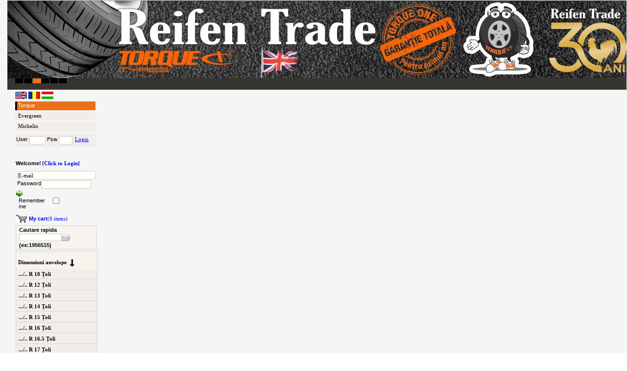

--- FILE ---
content_type: text/html
request_url: https://proanvelope.ro/website/brand/magyar/item_promo/19.5/
body_size: 4392
content:
 <!DOCTYPE HTML PUBLIC>
	
<head>
<title>PRO Anvelope - Torque, Kumho, Michelin</title>	
	<meta http-equiv="Content-Type" content="text/html; charset=UTF-8">
<meta name="google-site-verification" content="3zn0t98cSqrNhSegvk4lOVhWiHzIovcHY2q7okLAPb4">

<script type="text/javascript">
var gaJsHost = (("https:" == document.location.protocol) ? "https://ssl." : "http://www.");
document.write(unescape("%3Cscript src='" + gaJsHost + "google-analytics.com/ga.js' type='text/javascript'%3E%3C/script%3E"));
</script>
<script type="text/javascript">
try {
var pageTracker = _gat._getTracker("UA-13041591-1");
pageTracker._setDomainName("none");
pageTracker._setAllowLinker(true);
pageTracker._trackPageview();
} catch(err) {}</script>
<script type="text/javascript">xDateFormat="d-M-Y";xNumFormat="2.";usePathUrl=true;window._nid = 778929;</script>
<link href="/.xweb.css?_v=151610" rel="stylesheet" type="text/css">
<script type="text/javascript"  src = "/.xweb.js?_v=151610"></script>
<script type="text/javascript"  src = "/database.cls.js?_v=125541"></script>
<link href="/date.cls.css?_v=132319" rel="stylesheet" type="text/css">
<script type="text/javascript"  src = "/date.cls.js?_v=132319"></script>
<script type="text/javascript"  src = "/dialog.cls.js?_v=003125"></script>
<script type="text/javascript"  src = "/json.js?_v=143428"></script>
<script type="text/javascript"  src = "/tooltip.js?_v=155554"></script>
<script type="text/javascript"  src = "/xHTTP.cls.js?_v=135914"></script>
<script type="text/javascript"  src = "/xinput.cls.js?_v=222404"></script>
<script type="text/javascript"  src = "/xsplitter.cls.js?_v=094728"></script>
<link href="/_style.css?_v=140607" rel="stylesheet" type="text/css">
<link href="/style.css?_v=" rel="stylesheet" type="text/css">

</head>
<body  ><div  id="id_website_app" ><table  width=100%><tr><td><div id="id__ws_mod"><script  type="text/javascript" src = "/.ws.mod_ajax.js?_v=132628"></script><script>var xhttp686= new xhttp(); //.ws.mod this.__fid="";  this.store_logout=store_logout; this.store_login=store_login; this.recoverPass=recoverPass; this.addToCart=addToCart; this.updateCart=updateCart; this.itemRemove=itemRemove; this.emptyCart=emptyCart; this.order=order;linkEventsFrame(this); </script><table  width=100%><TR><TD><div id="id__web2_mod"><script  type="text/javascript" src = "/.web2.mod_ajax.js?_v=093721"></script><script>var xhttp814= new xhttp(); //.web2.mod this.__fid="";  this.web2login=web2login; this.web2logout=web2logout;linkEventsFrame(this); </script></div></TD></TR></table></div></div></td></tr></table></div><center><link href="/website.layout.css?_v=082555" rel="stylesheet" type="text/css">
<link href="/banner.css?_v=123548" rel="stylesheet" type="text/css">
<link href="/menu.css?_v=083018" rel="stylesheet" type="text/css">
<link href="/content.css?_v=114019" rel="stylesheet" type="text/css">
<link href="/store.css?_v=134029" rel="stylesheet" type="text/css">
<link href="/store_left.css?_v=" rel="stylesheet" type="text/css">
<link href="/welcome_store.css?_v=124237" rel="stylesheet" type="text/css">
<link href="/quick_login.css?_v=" rel="stylesheet" type="text/css">
<link href="/cart_small.css?_v=163752" rel="stylesheet" type="text/css">
<link href="/search_small.css?_v=134658" rel="stylesheet" type="text/css">
<link href="/category.css?_v=" rel="stylesheet" type="text/css">
<link href="/store_middle.css?_v=100535" rel="stylesheet" type="text/css">
<link href="/z-footer.css?_v=150737" rel="stylesheet" type="text/css">
<div  id="id_website_layout" ><table  width=100%><tr><td><div id="id_banner"><link href="/banner.reifen.css?_v=121249" rel="stylesheet" type="text/css">
<!----></div></td></tr><tr><td><div id="id_menu"><table id= "table_menu" ><tr><td class="menu" ><a href="/website/store/magyar/"></a></td><td class="menu" ><a href="/website/company/magyar/"></a></td><td id="menu_selected"></td><td class="menu" ><a href="/website/instructions/magyar/"></a></td><td class="menu" ><a href="/website/contact/magyar/"></a></td><td class="menu" ><a href="/website/Informatii/magyar/"></a></td></tr></table></div></td></tr><tr><td><div id="id_content"><link href="/panel_left.css?_v=" rel="stylesheet" type="text/css">
<link href="/submenu.css?_v=" rel="stylesheet" type="text/css">
<link href="/login.css?_v=" rel="stylesheet" type="text/css">
<link href="/hot_links.css?_v=" rel="stylesheet" type="text/css">
<link href="/panel_middle.css?_v=102017" rel="stylesheet" type="text/css">
<div  id="id_siteprez" ><table  width=100%><TR><TD><div id="id_panel_left"><!--panel left--><table  width=100%><tr><td><div id="id_flags"><link href="/.flags.css?_v=" rel="stylesheet" type="text/css">
<a title="english" href="/website/brand/english/item_promo/19.5//" onclick="_setLangCookie('english')">		<img src="/flag_en.jpg" alt="english" border="0">		</a><a title="romana" href="/website/brand/romana/item_promo/19.5//" onclick="_setLangCookie('romana')">		<img src="/flag_ro.jpg" alt="romana" border="0">		</a><a title="magyar" href="/website/brand/magyar/item_promo/19.5//" onclick="_setLangCookie('magyar')">		<img src="/flag_hu.jpg" alt="magyar" border="0">		</a><script  type="text/javascript" src = "/.flags_ajax.js?_v="></script><script>var xhttp724= new xhttp(); //.flags this.__fid="";  this._setLangCookie=_setLangCookie;linkEventsFrame(this); </script></div></td></tr><tr><td><div id="id_submenu"><span class="smenu selected">Torque</span>
<a class="smenu" href="/website/Evergreen/magyar/?pagetitle=Evergreen">Evergreen</a>
<a class="smenu" href="/website/Michelin/magyar/?pagetitle=Michelin">Michelin</a></div></td></tr><tr><td><div id="id_menu_image"><img  src="?include=image&img_name=&width=167&height=130 "  alt="" border="0" /></div></td></tr><tr><td><div id="id_login"><form>    <label for="user" class="loginl"	>User</label> <input name="user"     type="text"     class="logint" id="user"size="5"/>    <label for="password" class="loginl">Psw</label> <input name="password" type="password" class="logint" id="psw" size="4"/>    <a class="loginl" href="#" onClick="login()">Login</a>   </form>     <script  type="text/javascript" src = "/login_ajax.js?_v="></script><script>var xhttp728= new xhttp(); //login this.__fid="";  this.login=login; this.logout=logout;linkEventsFrame(this); </script></div></td></tr><tr><td><div id="id_hot_links"><br></div></td></tr></table></div></div></TD></TR></table></div><table  width=100%><TR><TD><div id="id_store_left"><!----><table  width=100%><tr><td><div id="id_welcome_store"><br><div id="loginbox" ><b>Welcome!<a style="display:inline;margin-left:2px;" href="/website/brand/magyar/user_register/" >[Click to Login]</a> </b></div></div></td></tr><tr><td><div id="id_quick_login"><link href="/quick_login.reifen.css?_v=153445" rel="stylesheet" type="text/css">
<script type="text/javascript"  src = "/textbox.cls.js?_v=011658"></script>
<table cellspacing=0 cellpadding=0  id="txtEmail_ql"  class="textbox" style = "border:0 none;;display:inline;display:inline;width:160px;"><tr><td><label id="txtEmail_ql_lbl" class="textbox_label" for="txtEmail_ql_txt"></label></td><td><input type="text" 			id="txtEmail_ql_txt"  		value ="E-mail"  		tabindex="1"		class="textbox_input"			style = ";display:inline;display:inline;width:160px;;margin:0px;;text-align:left;"			onclick=" if(window.txtEmail_ql_click) try {txtEmail_ql_click();}catch(e){}"			onkeyPress=" if(window.txtEmail_ql_keyPress) try {txtEmail_ql_keyPress(event);}catch(e){}"			onkeyDown=" if(window.txtEmail_ql_keyDown) try {txtEmail_ql_keyDown(event);}catch(e){}"			onkeyUp=" if(window.txtEmail_ql_keyUp) try {txtEmail_ql_keyUp(event);}catch(e){}"			onchange="  if(window.txtEmail_ql_change) try {txtEmail_ql_change();}catch(e){}"			onfocus="txtEmail_ql._onfocus(); if(window.txtEmail_ql_focus) try {txtEmail_ql_focus();}catch(e){};txtEmail_ql._checkDropdown()"   			onblur=" txtEmail_ql._onblur(); if(window.txtEmail_ql_blur) try {txtEmail_ql_blur();}catch(e){}"			></td><td width=0></td></tr></table>		<script>window.txtEmail_ql={};txtEmail_ql.extender =  extender;txtEmail_ql.extender.id="txtEmail_ql";txtEmail_ql.extender.clasa =  "textbox";	txtEmail_ql.extender();	
		txtEmail_ql.control =  textbox;txtEmail_ql.control();	;txtEmail_ql.type="text"; txtEmail_ql.captionWidth="0"; txtEmail_ql.captionTop="";txtEmail_ql.dropdown="";	 txtEmail_ql.resize();txtEmail_ql.example="E-mail";</script><br><table cellspacing=0 cellpadding=0  id="txtPsw_ql"  class="textbox" style = "border:0 none;;display:inline;display:inline;width:130px;;width:auto"><tr><td width=40><label id="txtPsw_ql_lbl" class="textbox_label" for="txtPsw_ql_txt">Password</label></td><td><input type="password" 			id="txtPsw_ql_txt"  		value =""  		tabindex="1"		class="textbox_input"			style = ";display:inline;display:inline;width:130px;;width:90px;;margin:0px;;text-align:left;"			onclick=" if(window.txtPsw_ql_click) try {txtPsw_ql_click();}catch(e){}"			onkeyPress=" if(window.txtPsw_ql_keyPress) try {txtPsw_ql_keyPress(event);}catch(e){}"			onkeyDown=" if(window.txtPsw_ql_keyDown) try {txtPsw_ql_keyDown(event);}catch(e){}"			onkeyUp=" if(window.txtPsw_ql_keyUp) try {txtPsw_ql_keyUp(event);}catch(e){}"			onchange="  if(window.txtPsw_ql_change) try {txtPsw_ql_change();}catch(e){}"			onfocus="txtPsw_ql._onfocus(); if(window.txtPsw_ql_focus) try {txtPsw_ql_focus();}catch(e){};txtPsw_ql._checkDropdown()"   			onblur=" txtPsw_ql._onblur(); if(window.txtPsw_ql_blur) try {txtPsw_ql_blur();}catch(e){}"			></td><td width=0></td></tr></table>		<script>window.txtPsw_ql={};txtPsw_ql.extender =  extender;txtPsw_ql.extender.id="txtPsw_ql";txtPsw_ql.extender.clasa =  "textbox";	txtPsw_ql.extender();	
		txtPsw_ql.control =  textbox;txtPsw_ql.control();	;txtPsw_ql.type="password"; txtPsw_ql.captionWidth="40"; txtPsw_ql.captionTop="";txtPsw_ql.dropdown="";	 txtPsw_ql.resize();</script> <img style="cursor:pointer;" src ="/key_enter.png" onClick="store_login(txtEmail_ql.text(),txtPsw_ql.text(),chkRemember_ql.value())" alt="Enter"><br><table cellspacing=0 cellpadding=0  id="chkRemember_ql"  class="textbox" style = "border:0 none;;display:inline;padding-left:5px;width:100px;;width:auto"><tr><td width=70><label id="chkRemember_ql_lbl" class="textbox_label" for="chkRemember_ql_txt">Remember me</label></td><td><input type="checkbox" 			id="chkRemember_ql_txt"  		value =""  		tabindex="1"								onclick=" if(window.chkRemember_ql_click) try {chkRemember_ql_click();}catch(e){}"			onchange="  if(window.chkRemember_ql_change) try {chkRemember_ql_change();}catch(e){}"			onblur=" chkRemember_ql._onblur(); if(window.chkRemember_ql_blur) try {chkRemember_ql_blur();}catch(e){}"			></td><td width=0></td></tr></table>		<script>window.chkRemember_ql={};chkRemember_ql.extender =  extender;chkRemember_ql.extender.id="chkRemember_ql";chkRemember_ql.extender.clasa =  "textbox";	chkRemember_ql.extender();	
		chkRemember_ql.control =  textbox;chkRemember_ql.control();	;chkRemember_ql.type="checkbox"; chkRemember_ql.captionWidth="70"; chkRemember_ql.captionTop="";chkRemember_ql.dropdown="";	 chkRemember_ql.resize();</script></div></td></tr><tr><td><div id="id_cart_small"><a id="mycart" href="/website/brand/magyar/item_cart/"><b>My cart</b>(0 items)  </a></div></td></tr><tr><td><div id="id_search_small"><link href="/search_small.reifen.css?_v=081038" rel="stylesheet" type="text/css">
<label for="kword"><b>Cautare rapida</b></label><br><input  type="text" name="kword" id="kword" size="13" onkeypress="searchKeypress(event)"/><a href="#"><img onclick="search()" style="margin:2px 0px 2px 0px;" width=17 height=15 src="/btn_search.png"/></a><br><b>(ex:1956515)</b><script  type="text/javascript" src = "/search_small.reifen_ajax.js?_v=081038"></script><script>var xhttp836= new xhttp(); //search_small.reifen this.__fid="";  this.search=search; this.searchKeypress=searchKeypress;linkEventsFrame(this); </script></div></td></tr><tr><td><div id="id_category"><link href="/category.reifen.css?_v=080750" rel="stylesheet" type="text/css">
<br><div class = "promonew ">Dimensiuni anvelope&nbsp;<img src="?include=image&img_name=down.png&align=right" height="15" width="10" align="center"></div><a class = "lev1 " href="/website/brand/magyar/item_promo/10/"> .../.. R 10 Țoli</a><a class = "lev1 " href="/website/brand/magyar/item_promo/12/"> .../.. R 12 Țoli</a><a class = "lev1 " href="/website/brand/magyar/item_promo/13/"> .../.. R 13 Țoli</a><a class = "lev1 " href="/website/brand/magyar/item_promo/14/"> .../.. R 14 Țoli</a><a class = "lev1 " href="/website/brand/magyar/item_promo/15/"> .../.. R 15 Țoli</a><a class = "lev1 " href="/website/brand/magyar/item_promo/16/"> .../.. R 16 Țoli</a><a class = "lev1 " href="/website/brand/magyar/item_promo/16.5/"> .../.. R 16.5 Țoli</a><a class = "lev1 " href="/website/brand/magyar/item_promo/17/"> .../.. R 17 Țoli</a><a class = "lev1 " href="/website/brand/magyar/item_promo/17.5/"> .../.. R 17.5 Țoli</a><a class = "lev1 " href="/website/brand/magyar/item_promo/18/"> .../.. R 18 Țoli</a><a class = "lev1 " href="/website/brand/magyar/item_promo/19/"> .../.. R 19 Țoli</a><a class = "lev1 selected" href="/website/brand/magyar/item_promo/19.5/">  .../.. R 19.5 Țoli</a><a class = "lev2 " href="/website/brand/magyar/item_list/19.5/245%254770%20r%2019.5/">245/70 r 19.5</a><a class = "lev2 " href="/website/brand/magyar/item_list/19.5/265%254770%20r%2019.5/">265/70 r 19.5</a><a class = "lev2 " href="/website/brand/magyar/item_list/19.5/285%254770%20r%2019.5/">285/70 r 19.5</a><a class = "lev2 " href="/website/brand/magyar/item_list/19.5/305%254770%20r%2019.5/">305/70 r 19.5</a><a class = "lev2 " href="/website/brand/magyar/item_list/19.5/385%254755%20r%2019.5/">385/55 r 19.5</a><a class = "lev2 " href="/website/brand/magyar/item_list/19.5/435%254750%20r%2019.5/">435/50 r 19.5</a><a class = "lev2 " href="/website/brand/magyar/item_list/19.5/445%254745%20r%2019.5/">445/45 r 19.5</a><a class = "lev1 " href="/website/brand/magyar/item_promo/20/"> .../.. R 20 Țoli</a><a class = "lev1 " href="/website/brand/magyar/item_promo/21/"> .../.. R 21 Țoli</a><a class = "lev1 " href="/website/brand/magyar/item_promo/22/"> .../.. R 22 Țoli</a><a class = "lev1 " href="/website/brand/magyar/item_promo/22.5/"> .../.. R 22.5 Țoli</a><a class = "lev1 " href="/website/brand/magyar/item_promo/23/"> .../.. R 23 Țoli</a><a class = "lev1 " href="/website/brand/magyar/item_promo/24/"> .../.. R 24 Țoli</a><a class = "lev1 " href="/website/brand/magyar/item_promo/28/"> .../.. R 28 Țoli</a><a class = "lev1 " href="/website/brand/magyar/item_promo/8/"> .../.. R 8 Țoli</a><a class = "lev1 " href="/website/brand/magyar/item_promo/9/"> .../.. R 9 Țoli</a></div></td></tr></table></div></div></TD><TD><div id="id_store_middle"><link href="/item_promo.css?_v=" rel="stylesheet" type="text/css"></div></TD></TR></table></div></div></td></tr><tr><td><div id="id_z-footer"><center>Cookie-urile ne ajuta sa oferim serviciile noastre. Prin utilizarea serviciilor noastre, sunteți de acord cu utilizarea de cookie-uri.</center><br>Nr. Vizitatori: 6 <a href="http://www.expert-erp.net">Design by Expert Software</a></div></td></tr></table></div></center><script>
	  var inputs = document.getElementsByTagName('input');for (i = 0; i < inputs.length; i++)  if (inputs[i].readOnly) inputs[i].style.backgroundColor = '#F9F7F2'; 
	  window.masterGet = 'a:3:{i:0;b:1;i:1;s:40:"webpage/lang/storepage/subgrupa/denumire";i:2;a:8:{s:4:"load";s:7:"website";s:8:"proxyuri";s:38:"/website/brand/magyar/item_promo/19.5/";s:6:"domain";s:14:"proanvelope.ro";s:7:"webpage";s:5:"brand";s:4:"lang";s:6:"magyar";s:9:"storepage";s:10:"item_promo";s:8:"subgrupa";s:4:"19.5";s:8:"denumire";s:0:"";}}';
	</script></body>

--- FILE ---
content_type: text/html
request_url: https://proanvelope.ro/index.php?include=loginCheck&nid=778929
body_size: 49
content:
0,guest

--- FILE ---
content_type: text/css
request_url: https://proanvelope.ro/.xweb.css?_v=151610
body_size: 201
content:
#systitle {	
	font-family		: arial , sans-serif;
	font-size		: 16;
	vertical-align	:center;
	color			:blue;
	margin			:5px;
	font-weight	:bold;
}
.sysapp{
	vertical-align: middle;
	padding-right:2px;
}

--- FILE ---
content_type: text/css
request_url: https://proanvelope.ro/date.cls.css?_v=132319
body_size: 1792
content:
#CalendarControl {
  position:absolute;
  background-color:#FFF;
  margin:0;
  padding:0;
  display:none;
  z-index: 99999999;

}

#CalendarControl table {
  font-family: arial, verdana, helvetica, sans-serif;
  font-size: 8pt;
  border-left: 1px solid #938C75;
  border-right: 1px solid #938C75;
  border-bottom: 1px solid #938C75;
}

#CalendarControl th {
  font-weight: normal;
}

#CalendarControl th a {
  font-weight: normal;
  text-decoration: none;
  color: #FFF;
  padding: 1px;
}

#CalendarControl td {
  text-align: center;
}

#CalendarControl .cc_header {
  background-color: #938C75;
}

#CalendarControl .weekday {
  background-color: #DDD;
  color: #000;
}

#CalendarControl .weekend {
  background-color: #FFC;
  color: #000;
}

#CalendarControl .current {
  border: 1px solid #339;
  background-color: #336;
  color: #FFF;
}

#CalendarControl .weekday,
#CalendarControl .weekend,
#CalendarControl .current {
  display: block;
  text-decoration: none;
  border: 1px solid #FFF;
  width: 18px;
}

#CalendarControl .weekday:hover,
#CalendarControl .weekend:hover,
#CalendarControl .current:hover {
  color: #FFF;
  background-color: #336;
  border: 1px solid #999;
}

#CalendarControl .previous {
  text-align: left;
}

#CalendarControl .next {
  text-align: right;
}

#CalendarControl .previous,
#CalendarControl .next {
  padding: 2px 2px 2px 2px;
  font-size: 18px;
 line-height: 0.9;
}

#CalendarControl .previous a,
#CalendarControl .next a {
  color: #FFF;
  text-decoration: none;
  font-weight: bold;
  font-size: 18px; 
 line-height: 0.9; 
 margin:2px;
}

#CalendarControl .cc_title {
  text-align: center;
  font-weight: bold;
  font-size:14px;
  color: #FFF;
  vertical-align:middle;
}

#CalendarControl .cc_empty {
  background-color: #CCC;
  border: 1px solid #FFF;
}

--- FILE ---
content_type: text/css
request_url: https://proanvelope.ro/_style.css?_v=140607
body_size: 6384
content:
/* begin disable browser styles*/
	body,div,dl,dt,dd,h1,h2,h3,h4,h5,h6,pre,code,form,fieldset,legend,input,textarea,p,blockquote,th,td{
	margin:0;padding:0;color:black;}

	fieldset,img{border:0;}
	caption,th{text-align:left;}
	
	q:before,q:after{content:'';}
	abbr,acronym{border:0;font-variant:normal;}
	input,textarea,select{font-family:inherit;font-size:inherit;font-weight:inherit;}
	input,textarea,select{*font-size:100%;}
	legend{color:#000;}
	
	table{border-collapse:collapse;border-spacing:0;text-align:left;padding:0px;}
	td{vertical-align:top;padding:0px;margin:0px;}


* { 
	position:relative; 
	font-family: arial, helvetica ;
	font-size: 11px;

}
html  {	position:static;}
body  {	
	position:static;
	background-color: #F6F6F6 ; 
/*	border-color: #F6F6F6;	*/
	margin:1px;
	overflow:hidden;
	}	

input { vertical-align:top } 
label { vertical-align:top; }


input[type=button], input[type=submit], input[type=reset], input[type=image], button ,
input[type=button]:link, input[type=submit]:link, input[type=reset]:link, input[type=image]:link, button:link, 
input[type=button]:visited, input[type=submit]:visited, input[type=reset]:visited, input[type=image]:visited, button:visited 
{
	background-color: #EEE8E6 ; 
	border : 1px outset #F6F6F6;	
	text-align:center;
	min-height:14px;
	padding:2px;	
	cursor:default;
	border-radius :2px;
	
}
input[type=button]:hover, input[type=submit]:hover, input[type=reset]:hover, input[type=image]:hover, button:hover 
	{color: #0000D7;}
input[type=button]:active, input[type=submit]:active, input[type=reset]:active, input[type=image]:active, button:active 
	{border-style: inset; 	
	}


a.btn, a.btn:link, a.btn:visited  {
	background-color: #EEE8E6 ; 
	border-top : 1px solid #FFFFFF;
	border-left : 1px solid #FFFFFF;	
	border-bottom : 1px solid #A6938B;	
	border-right : 1px solid #A6938B;		
	text-align:center;
	min-height:14px;
	padding:1px;	
	cursor:default;
	display: block;  
	float:left;
}
a.btn:hover { text-decoration:none;	color: #0000D7;
}
a.btn:active  {border : 1px inset #A6938B;}


a.btnFlat, a.btnFlat:link, a.btnFlat:visited  {
	background-color: #F6F6F6 ; 
	border : 1px solid #F6F6F6;
	text-align:center;
	min-height:14px;
	padding:1px;	
	cursor:default;
	display: block;  
	float:left;
}
a.btnFlat:hover { 
	text-decoration:none;	
	color: #0000D7;
	border : 1px outset #F6F6F6;	
}
a.btnFlat:active  {border : 1px inset #A6938B;}


table{ padding:0px; margin:0px}

a { text-decoration: none;}

div.splitter {
	border-color:#A6938B;}
div.splitBar {
	background-color:#A6938B; 
}

.scroll {
	overflow: auto;
}

.xinput {
	background: #F6F6F6; 
	border: 2px outset #F6F6F6; 
	display: inline; 
	padding-bottom: 8px;
	position: absolute;
	z-index: 9999999;
}
.xinput_title {
	cursor:default;
	background: #A6938B url(/closewin.png) no-repeat right; 
	padding:2px 6px;
	height: 16px; 		
	font-weight:bold;
	color: white;
}
.xinput_content {		
	margin:3px;
	float:left;
}

.overlay {
	background: darkgrey;
	opacity: 0.1; 
	filter: alpha(opacity=10); 
	position: absolute; 
	width: 100%; 
	height: 100%; 
	top:0px;
	left:0px;
	z-index: 999999;
}

.textbox{
	padding:1px 1px 1px 2px;	
	margin:1px;
}

input[type=text], input[type=file], input[type=password], textarea, select ,
.textbox_input{
	border: 1px solid #C6A982;	
	background-color: #FFFEF7;
	border-radius :3px; 
	height:17px ; 
}

.dataform{
	border : 0px groove grey;	
}
.dataform_title {	
	padding:1 2 2 4;
	font-weight:bold;
	font-size:11px;
	text-align:left;
	margin-bottom: 0px;
	background-color:#baaaaa ;	
	color :white;
}
.dataform_group {		
	font-weight:bold;
	font-size:11px;
	text-align:left;
	margin: 2 0 0 0;
	padding: 2 0 2 2;
	background-color:#E3DDCE;	
}
.dataform_content  {
	padding: 3 0 2 0;
	border: 1px solid lightgrey;	
}

.dataform_content  .textbox_input   {
	
}
.round-btn{
	margin: 0px 0px 3px 3px; 
    -webkit-border-radius: 10px; 
    -moz-border-radius: 10px;
    border-radius: 10px;
	padding: 2px; 
	
    background-color: #f5f5f5;
    background-image: -moz-linear-gradient(top, #ffffff, #e6e6e6);
    background-image: -ms-linear-gradient(top, #ffffff, #e6e6e6);
    background-image: -webkit-gradient(linear, 0 0, 0 100%, from(#ffffff), to(#e6e6e6));
    background-image: -webkit-linear-gradient(top, #ffffff, #e6e6e6);
    background-image: -o-linear-gradient(top, #ffffff, #e6e6e6);
    background-image: linear-gradient(top, #ffffff, #e6e6e6);
    background-repeat: repeat-x;
    filter: progid:DXImageTransform.Microsoft.gradient(startColorstr='#ffffff', endColorstr='#e6e6e6', GradientType=0);
    border-color: #e6e6e6 #e6e6e6 #bfbfbf;
    border-color: rgba(0, 0, 0, 0.1) rgba(0, 0, 0, 0.1) rgba(0, 0, 0, 0.25);
    filter: progid:DXImageTransform.Microsoft.gradient(enabled = false);
    border: 1px solid #ccc;
    border-bottom-color: #bbb;

    -webkit-box-shadow: inset 0 1px 0 rgba(255, 255, 255, 0.2), 0 1px 2px rgba(0, 0, 0, 0.05);
    -moz-box-shadow: inset 0 1px 0 rgba(255, 255, 255, 0.2), 0 1px 2px rgba(0, 0, 0, 0.05);
    box-shadow: inset 0 1px 0 rgba(255, 255, 255, 0.2), 0 1px 2px rgba(0, 0, 0, 0.05);
    cursor: pointer;
    filter: progid:DXImageTransform.Microsoft.gradient(enabled = false);
    *margin-left: .3em;
}
.round-btn:hover,
.round-btn:active,
.round-btn.active,
.round-btn.disabled,
.round-btn[disabled] {
    background-color: #e6e6e6;
}
.round-btn:active, .round-btn.active {
    background-color: #cccccc \9;
}
.round-btn:first-child {
    *margin-left: 0;
}
.round-btn:hover {
    text-decoration: none;
    background-color: #e6e6e6;
    background-position: 0 -15px;
    -webkit-transition: background-position 0.1s linear;
    -moz-transition: background-position 0.1s linear;
    -ms-transition: background-position 0.1s linear;
    -o-transition: background-position 0.1s linear;
    transition: background-position 0.1s linear;
}
.round-btn:focus {
    outline: thin dotted #333;
    outline: 5px auto -webkit-focus-ring-color;
    outline-offset: -2px;
}
.round-btn.active, .round-btn:active {
    background-image: none;
    -webkit-box-shadow: inset 0 2px 4px rgba(0, 0, 0, 0.15), 0 1px 2px rgba(0, 0, 0, 0.05);
    -moz-box-shadow: inset 0 2px 4px rgba(0, 0, 0, 0.15), 0 1px 2px rgba(0, 0, 0, 0.05);
    box-shadow: inset 0 2px 4px rgba(0, 0, 0, 0.15), 0 1px 2px rgba(0, 0, 0, 0.05);
    background-color: #e6e6e6;
    background-color: #d9d9d9 \9;
    outline: 0;
}

--- FILE ---
content_type: text/css
request_url: https://proanvelope.ro/website.layout.css?_v=082555
body_size: 433
content:

#id_website_layout { 
	//width			:1074;
	//background		: url(bg_page.jpg) repeat-y; 
	padding-left 	: 14;	
}

html {
  margin:0;
  padding:0;
  height:100%;
  border:none;

}
td, th, body, p, div, form, input, textarea, select, a, button {
	font-family: verdana, tahoma, sans serif ;
	font-size: 11px
	color     : #333333; 
}
body { 
	text-align: left;
	background-color: white;
	background: #fff url(bg_body.gif);
	overflow:auto;
}

--- FILE ---
content_type: text/css
request_url: https://proanvelope.ro/menu.css?_v=083018
body_size: 613
content:

#id_menu {   
  padding		:	0px 0px 0px 16px;
  height		:23px;  
  background	: url(bg_menu.jpg) repeat top left;
  border       : solid;
  border-width : 0px;  
  border-color : #000000;
}

#table_menu {    
    background     : #000000;
}
.menu a {	
	margin         : 0px;
	padding        : 5px 11px 5px 6px;
	text-decoration: none;	
	color          : #FFFFFF; 
	display        : block;
	border-right   : 1px solid #666666;	
}

.menu a:hover {	
	background     : #E97119;
	color          : #FFFFFF;
}

#menu_selected {	
	background     : #E97119;
	padding        : 5px 11px 5px 6px;
	color          : #FFFFFF;
}

--- FILE ---
content_type: text/css
request_url: https://proanvelope.ro/content.css?_v=114019
body_size: 81
content:
#id_content { 
  	width		:1099;
	padding		: 0px 0px 0px 16px;
	margin-top	:4px;
}

--- FILE ---
content_type: text/css
request_url: https://proanvelope.ro/store.css?_v=134029
body_size: 254
content:
.buyLink{
	background			: #E97119;
	background-image	: url(buycart.png);
	background-position	: right top;
	background-repeat	: no-repeat;
	color				: white;
	font-size			: 12px;
	font-weight			: bold;
	height				: 20px;
	padding				: 3px 33px 3px 5px;
}

--- FILE ---
content_type: text/css
request_url: https://proanvelope.ro/store_left.css?_v=
body_size: 54
content:
#id_store_left { 
  width			:165;
  margin-left:1px;
}

--- FILE ---
content_type: text/css
request_url: https://proanvelope.ro/welcome_store.css?_v=124237
body_size: 330
content:

#id_welcome_store{
	margin         : 0px;	
	padding:0px;
}
.accLink{
	background-color :#F1EEE9;
	margin-top	:3px;
	padding		:3 1 3 7;
	display		:block;
	color	:black;
	height:100%;
}
.accLink:hover{
	color:	#FFFFFF;
	background	: #E97119;		
}
.selected {
	color:	#FFFFFF;
	background	: #E97119;
}
}
#loginbox{
margin-top:10px;
}

--- FILE ---
content_type: text/css
request_url: https://proanvelope.ro/quick_login.css?_v=
body_size: 65
content:

#id_quick_login{
	margin         : 10 0 3 0;	
	padding:0px;
  
}

--- FILE ---
content_type: text/css
request_url: https://proanvelope.ro/cart_small.css?_v=163752
body_size: 183
content:

#id_cart_small{
	margin         : 0px;	
	padding:0px;
}

#mycart {	
	background: url(cartmic.jpg) no-repeat scroll left center;
	display:block;
	padding: 5 0 5 27;
	margin-top:3px;
}

--- FILE ---
content_type: text/css
request_url: https://proanvelope.ro/search_small.css?_v=134658
body_size: 342
content:
#id_search_small{
	background-color :#F7F4EE;
	margin-top     : 3px;
	padding        : 2px 2px 2px 6px;	
	border: 1px solid lightgrey;	
}
#kword {
	background-color:#FFFFFF;
	border			:1px solid #CCCCCC !important;	
	font-size		:11px;
	font-weight		:normal;
	height			:15;
	
}
#asearch{
	display:block;
	text-align:right;
	margin-right:4px;
}

--- FILE ---
content_type: text/css
request_url: https://proanvelope.ro/category.css?_v=
body_size: 718
content:

#id_category{
	background-color :#F7F4EE;
	margin-top     : 3px;	
	border: 1px solid lightgrey;
	width: 100%	;
}

.lev1{
	display		:block;
	background	: E97119;
	color		: #000000;
	font-weight	:bold;
	padding		:4px 1px 4px 5px;
	margin		:0px 0 0 0;
	text-transform:capitalize;
}

.lev1:hover {
	background	: #E97119;
	color:	#FFFFFF;
}

.lev2{
	display		:block;
	background	: #F1EEE9;
	border-bottom:1px solid lightgrey;
	color		: #000000;
	font-weight	:normal;
	padding		:2 1 3 8;
	margin		:1 0 1 0;
	text-transform:capitalize;
}
.lev2:hover {
	color:	#FFFFFF;
	background	: #E97119;
}
.promonew{
	font-weight	:bold;
	padding		:4 0 4 4;
	 text-transform:none;
}

.selected {
	color:	#FFFFFF;
	background	: #E97119;
}

--- FILE ---
content_type: text/css
request_url: https://proanvelope.ro/store_middle.css?_v=100535
body_size: 58
content:
#id_store_middle { 
  	width		:934;	
	margin-left	:11px;
}

--- FILE ---
content_type: text/css
request_url: https://proanvelope.ro/submenu.css?_v=
body_size: 609
content:

#id_submenu{
	border-style: solid;
	border-color: #000000;
	border-width: 0px;
	padding:0px;
	display: inline;
	width:100%;
}

.smenu {
	display        : block;	
	background		: #F1EEE9;
	text-decoration: none;
	color          : #000000;
	margin         : 3 1 3 0;
	padding        : 2px 0px 4px 6px;
	height			:100%;
}

.smenu:hover {
	color       	: #FFFFFF;
	background		:  #E97119;
	border-left 	: 4px solid #000000;
	padding-left 	: 2px;
	margin-right 	: 1px;
}

.selected {
	color       	: #FFFFFF;
	background		: #E97119;
	border-left 	: 4px solid #000000;
	padding-left 	: 2px;
	margin-right 	: 1px;	
}

--- FILE ---
content_type: text/css
request_url: https://proanvelope.ro/hot_links.css?_v=
body_size: 88
content:
#id_hot_links {	
	margin         	: 0 0 0 4;
}

.link {
	text-decoration	:underline;	
	}

--- FILE ---
content_type: text/css
request_url: https://proanvelope.ro/panel_middle.css?_v=102017
body_size: 57
content:
#id_panel_middle { 
  	width		:934;	
	margin-left	:6px;
}

--- FILE ---
content_type: text/css
request_url: https://proanvelope.ro/.flags.css?_v=
body_size: 32
content:
#id__flags{
	margin		:0 0 0 1;
}

--- FILE ---
content_type: text/css
request_url: https://proanvelope.ro/quick_login.reifen.css?_v=153445
body_size: 475
content:

#id_quick_login_reifen{
	margin         : 10 0 3 0;	
	padding:0px;
}

.textbox_input {
	background-color:#FFFFFF;
	border			:1px solid #CCCCCC !important;		
	margin         	: 20;
	padding:1px;
}

.textbox_input:hover {
	background-color: #FFEFD5; //#FFF5E6;
	border			:1px solid #CCCCCC !important;		
	margin         	: 20;
	padding:1px;
}

.textbox_input:focus {
	background-color: #FFDAB9;
	border			:1px solid #CCCCCC !important;		
	margin         	: 20;
	padding:1px;
}

--- FILE ---
content_type: text/css
request_url: https://proanvelope.ro/search_small.reifen.css?_v=081038
body_size: 378
content:
#id_search_small_reifen{
	background-color :#F7F4EE;
	margin-top     : 3px;
	padding        : 2px 2px 2px 25px;	
	border: 1px solid lightgrey;	
}
#kword {
	background-color:#FFFFFF;
	border			:1px solid #CCCCCC !important;	
	font-size		:11px;
	font-weight		:normal;
	height			:15;
	margin			: 2px 0px 2px 0px;	
}
#asearch{
	display:block;
	text-align:right;
	margin-right:4px;
}

--- FILE ---
content_type: text/css
request_url: https://proanvelope.ro/category.reifen.css?_v=080750
body_size: 817
content:

#id_category_reifen{
	background-color :#F7F4EE;
	margin-top     	: 3px;	
	border			: 1px solid lightgrey;
	width			: 100%	;
}

.lev1{
	display		:block;
	background	: #F1EEE9;
	color		: #000000;
	font-weight	:bold;
	border-bottom:1px solid lightgrey;
	padding		:4px 1px 4px 5px;
	margin		:1px 0 1 0;
	text-transform:capitalize;
}

.lev1:hover {
	background	: #E97119;
	color:	#FFFFFF;
}

.lev2{
	display			:block;
	background		: #FFFFFF;
	color			: #000000;
	font-weight		:normal;
	padding			:2px 1 3 8;
	margin			:0px 0 0 0;
	text-transform	:none;
}
.lev2:hover {
	color:	#FFFFFF;
	background	: #E97119;
}
.promonew{
	display		:block;
	background	: E97119;
	color		: #000000;
	margin		:0px 0 0 0;
	font-weight	:bold;
	padding		:4 0 4 4;
	text-transform:none;
}

.selected {
	color:	#FFFFFF;
	background	: #E97119;
}

--- FILE ---
content_type: text/css
request_url: https://proanvelope.ro/item_promo.css?_v=
body_size: 950
content:

#promo_title {
  font-size  	: 12px;
  font-weight	: bold;
  color		 	: #FFFFFF;
  background	: #E97119;
  margin        : 5px 0px 5px 0px ;
  padding       : 2px 0px 2px 15px;  
  display		: block;
  height		: 100%;
}



.item_title {
  font-weight  : bold;
  background   : E97119;
  color        : black;
  margin-top   : 7px;
  padding	   : 5px 4px 5px 8px;
  text-transform:capitalize;
  height:25;
}

.item_middle {
  border       : solid;
  border-width : 0 3 0 3;
  border-color : E97119;
  font-size    : 10px;
  text-align	:center;
  height	:120;
  padding-top:3px;
}

.item_bottom {
  border       : solid;
  border-width : 0 3 7 3;
  border-color : E97119;
  font-size    : 10px;
  text-align	:right;
  height	:20;
  padding: 0 3 2 3;
}

.price{	
	font-size	:14;
	font-weight	:bold;
	color		:#E97119;
	margin		:10 1 5 1;
	padding		:0px 5px 0px 2px;
	text-align	:right;
	position	:absolute;
	text-align	:right;
	top			:90px;
	left		:20;
}

--- FILE ---
content_type: application/javascript
request_url: https://proanvelope.ro/xHTTP.cls.js?_v=135914
body_size: 7413
content:
/* Simple AJAX Code-Kit (SACK) v1.6.1 */
/* http://www.twilightuniverse.com/projects/sack */

function xhttp() {	
	this.xmlhttp = null;
	this.httpRoot = (window.httpRoot==undefined) ?'/': window.httpRoot;
	this.resetData = function() {
		this.method = "POST";
  		this.queryStringSeparator = "?";
		this.argumentSeparator = "&";
		this.URLString = '';
		this.encodeURIString = true;
  		this.execute = false;
  		this.element = null;
		this.elementObj = null;
		this.requestFile = 'index.php';
		this.vars = new Object();
		this.responseStatus = new Array(2);
		this.enableExtURL = false;
		this.async = false;
		this.errors= new Array("Data "+"Error","User "+"error","<b>Fatal "+"error</b>","<b>Parse "+"error</b>","<b>Warning"+"</b>","<b>Catchable fatal "+"error</b>");
  	};

	this.resetFunctions = function() {
  		this.onLoading = function() { };
  		this.onLoaded = function() { };
  		this.onInteractive = function() { };
  		this.onCompletion = function() { };
  		this.onError = function() { 
			switch(this.xmlhttp.status ){
			case 504:
			showMsg("504: Gateway Timeout \nThe server side processing takes longer than expected. Your browser is waiting for this process to complete.\nLater you can reload the page to verify that your the process is completed.") 
			break;
			default:
			showMsg('xhttp error \n '+ this.xmlhttp.status + ' ' + this.xmlhttp.statusText + '\n' + this.xmlhttp.responseText)  
			}

		};
		this.onFail = function() { showMsg('xhttp failed \n '+ this.xmlhttp.status + ' ' + this.xmlhttp.statusText + '\n' + this.xmlhttp.responseText)};
	};

	this.reset = function() {
		this.resetFunctions();
		this.resetData();
	};

	this.createAJAX = function() {
		try { this.xmlhttp = new ActiveXObject("Msxml2.XMLHTTP");} catch (e1) {
			try { this.xmlhttp = new ActiveXObject("Microsoft.XMLHTTP"); } catch (e2) {
				try{ this.xmlhttp = new ActiveXObject("MSXML3.XMLHTTP") }catch(e3){
  					try{ return new ActiveXObject("MSXML2.XMLHTTP.3.0") }catch(e){
						this.xmlhttp = null;
					}
				}
			}
		}

		if (! this.xmlhttp) {
			if (typeof XMLHttpRequest != "undefined") {
				this.xmlhttp = new XMLHttpRequest();
			} else {
				this.failed = true;
			}
		}
	};

	this.setVar = function(name, value){
//		if(typeof value =='object' ) value = json_encode(value)
		this.vars[name] = Array(value+'', false);
	};

	this.encVar = function(name, value, returnvars) {
		if (true == returnvars) {
			return Array(encodeURIComponent(name), encodeURIComponent(value));
		} else {
			this.vars[encodeURIComponent(name)] = Array(encodeURIComponent(value), true);
		}
	}

	this.processURLString = function(string, encode) {
		encoded = encodeURIComponent(this.argumentSeparator);
		regexp = new RegExp(this.argumentSeparator + "|" + encoded);
		varArray = string.split(regexp);
		for (i = 0; i < varArray.length; i++){
			urlVars = varArray[i].split("=");
			if (true == encode){
				this.encVar(urlVars[0], urlVars[1]);
			} else {
				this.setVar(urlVars[0], urlVars[1]);
			}
		}
	}

	this.createURLString = function(urlstring) {
		if (this.encodeURIString && this.URLString.length) {
			this.processURLString(this.URLString, true);
		}

		if (urlstring) {
			if (this.URLString.length) {
				this.URLString += this.argumentSeparator + urlstring;
			} else {
				this.URLString = urlstring;
			}
		}

		// prevents caching of URLString
//		this.setVar("rndval", new Date().getTime());
//		if(window.parent._nid)this.setVar("nid", window.parent._nid);
//		else 
		if(window._nid)this.setVar("nid", window._nid);


		urlstringtemp = new Array();

		for (key in this.vars) {
			if (false == this.vars[key][1] && true == this.encodeURIString) {
				encoded = this.encVar(key, this.vars[key][0], true);
				delete this.vars[key];
				this.vars[encoded[0]] = Array(encoded[1], true);
				key = encoded[0];
			}

			urlstringtemp[urlstringtemp.length] = key + "=" + this.vars[key][0];
		}
		if (urlstring){
			this.URLString += this.argumentSeparator + urlstringtemp.join(this.argumentSeparator);
		} else {
			this.URLString += urlstringtemp.join(this.argumentSeparator);
		}

	}

	this.eval = function() {
		eval(this.response);
	}
	this.ready = function(){

		document.body.style.cursor=""
		this.response = this.xmlhttp.responseText;
	
		this.responseText = this.xmlhttp.responseText;
		this.responseXML = this.xmlhttp.responseXML;
		this.responseStatus[0] = this.xmlhttp.status;
		this.responseStatus[1] = this.xmlhttp.statusText;
		
		if(this.response!==''){
			for (er in this.errors){
				try { if(this.response.toLowerCase().match(this.errors[er].toLowerCase())) {_log(this.errors[er]);showErrorMsg(this.response);break}	 }catch(e){} 				
			}
		}
		
		if (this.execute) {
			this.eval();
		}

		if (this.elementObj) {
			elemNodeName = this.elementObj.nodeName;
			elemNodeName.toLowerCase();
			if (elemNodeName == "input"
			|| elemNodeName == "select"
			|| elemNodeName == "option"
			|| elemNodeName == "textarea") {
				this.elementObj.value = this.response;
			} else {
				this.elementObj.innerHTML = this.response;
			}
			
	    	
			//execute all scripts
			var x = this.elementObj.getElementsByTagName("script"); 
			var x = this.elementObj.getElementsByTagName("script"); 
			for( var i=0; i < x.length; i++) {				
		    	if (!x[i].src) {	
		    		try { eval(x[i].text);
		    		 }catch(e){ }
		    	}
	    	}    	


	    }	
		if (this.responseStatus[0] == "200" || this.responseStatus[1] == "") {
			this.onCompletion();
		} else {
			this.onError();
		}
		this.URLString = "";
	}
	
	this.runAJAX = function(urlstring) {
		
		if(window.masterGet && this.method == "POST") this.setVar("masterGet",window.masterGet);	
		
		if (this.failed) {
			this.onFail();
		} else {
			this.createURLString(urlstring);
			if (this.element) {
				this.elementObj = document.getElementById(this.element);
			}
			if (this.xmlhttp) {
				if (this.enableExtURL) {
					enableCrossDomain()
			   }

				var self = this;
				if (this.method == "GET") {
					totalurlstring = this.httpRoot + this.requestFile + this.queryStringSeparator + this.URLString;
					this.xmlhttp.open(this.method, totalurlstring, this.async);
				} else { 
					document.body.style.cursor="wait"
					this.xmlhttp.open(this.method, this.httpRoot + this.requestFile, this.async);
					try {
						this.xmlhttp.setRequestHeader("Content-Type", "application/x-www-form-urlencoded")
						this.xmlhttp.setRequestHeader("Cache-control","no-cache" )
//						this.xmlhttp.setRequestHeader("Content-length", this.URLString.length);
						this.xmlhttp.setRequestHeader("Connection", "close");
					} catch (e) {  }
				}

				this.xmlhttp.onreadystatechange = function() { 
					switch (self.xmlhttp.readyState) {
						case 1:
							self.onLoading();
							break;
						case 2:
							self.onLoaded();
							break;
						case 3:
							self.onInteractive();
							break;
						case 4:
//							if(!(browser.mozilla && !self.async)) self.ready();
							if(self.async) self.ready(); 
							break;
					}
				};
			
				if(!this.URLString || this.URLString=='') return;
				try { this.xmlhttp.send(this.URLString);		}catch(e){} 				
				try { this.xmlhttp.readyState==1				 }catch(e){showMsg('no net')} 

//				if(browser.mozilla && !this.async) this.ready()
				if(!self.async) self.ready();  
			}
		}
	};

	this.reset();
	this.createAJAX();
}


function showErrorMsg(fullMsg){

	showMsg(fullMsg.replace(/<n\l>/gi,'\n'))


}

--- FILE ---
content_type: application/javascript
request_url: https://proanvelope.ro/.ws.mod_ajax.js?_v=132628
body_size: 3360
content:
function store_logout(){
		var server = xhttp686;	server.reset();	server.setVar('ajax', '.ws.mod_ajax.php');	server.setVar('function', 'store_logout1()');	server.setVar('fid', this.__fid);	server.execute=true;	server.method='POST';	server.runAJAX(); 
	document.location.href= href ;

}


function store_login(email,psw,remember){
	if(remember==undefined)remember=false;

		var server = xhttp686;	server.reset();	server.setVar('ajax', '.ws.mod_ajax.php');	server.setVar('function', 'store_login1()');	server.setVar('fid', this.__fid);	server.setVar('var0', email);	server.setVar('var1', psw);	server.setVar('var2', remember);	server.method='POST';	server.runAJAX(); 
	if(server.response == undefined) {window.location.reload();}

	if(server.response!==''){
		alert(server.response)
	}else{		
		window.location.reload();
	}
	
}

function recoverPass(email){

		var server = xhttp686;	server.reset();	server.setVar('ajax', '.ws.mod_ajax.php');	server.setVar('function', 'recoverPass1()');	server.setVar('fid', this.__fid);	server.setVar('var0', email);	server.method='POST';	server.runAJAX(); 
	if(server.response!==''){
		alert(server.response)
	}else{		
		window.location.reload();
	}
}

function addToCart(artid){	
		var server = xhttp686;	server.reset();	server.setVar('ajax', '.ws.mod_ajax.php');	server.setVar('function', 'addToCart1()');	server.setVar('fid', this.__fid);	server.setVar('var0', artid);	server.execute=true;	server.method='POST';	server.runAJAX(); 
	document.location.href= href ;

}

function updateCart(artID){
		
	var newCant = $('cant_'+artID).value;	
		var server = xhttp686;	server.reset();	server.setVar('ajax', '.ws.mod_ajax.php');	server.setVar('function', 'updateCart1()');	server.setVar('fid', this.__fid);	server.setVar('var0', newCant);	server.setVar('var1', artID);	server.method='POST';	server.runAJAX(); 
	if(server.response!==''){
		alert(server.response)
	}else{		
		window.location.reload();
	}	
	document.location.reload();
}

function itemRemove(artID){
		var server = xhttp686;	server.reset();	server.setVar('ajax', '.ws.mod_ajax.php');	server.setVar('function', 'itemRemove1()');	server.setVar('fid', this.__fid);	server.setVar('var0', artID);	server.method='POST';	server.runAJAX(); 
	document.location.reload()
}

function emptyCart(){
		var server = xhttp686;	server.reset();	server.setVar('ajax', '.ws.mod_ajax.php');	server.setVar('function', 'emptyCart1()');	server.setVar('fid', this.__fid);	server.method='POST';	server.runAJAX(); 
	window.location.reload();
}
function order(){
var nfac = $('fac').value
var nawb = $('awb').value

if(nfac) if(!$("upload1_file").ready){alert("Upload factura!");return;}
if(nawb) if(!$("upload2_file").ready){alert("Upload AWB!");return;}

	var server = xhttp686;	server.reset();	server.setVar('ajax', '.ws.mod_ajax.php');	server.setVar('function', 'order1()');	server.setVar('fid', this.__fid);	server.setVar('var0', nfac);	server.setVar('var1', nawb);	server.setVar('var2', $('comments').value );	server.setVar('var3', $('pers').value );	server.setVar('var4', $('ordid').value );	server.setVar('var5', this.upload1.fileName);	server.setVar('var6', this.upload1.uploadFileName);	server.setVar('var7', this.upload2.fileName);	server.setVar('var8', this.upload2.uploadFileName);	server.method='POST';	server.runAJAX(); 
	$('comanda').innerHTML=server.response;
}

--- FILE ---
content_type: application/javascript
request_url: https://proanvelope.ro/textbox.cls.js?_v=011658
body_size: 4493
content:
function textbox(){

	this.dataset= new dataset()
	this._events=['click()','keyPress(e)','keyDown(e)', 'keyUp(e)','change()','blur()','focus()' ];

	this._init =function(){
		this.lbl = $(this.id+'_lbl');
		this.txt = $(this.id+'_txt');
		if(this.txt)if(this.txt.options)this.options=this.txt.options
	}	
	this._init();

	this.removeBlank=function(){//remove the first blank item
		if(this.type!=='select') return;
		if(this.txt.options[0].text=='' && this.txt.options[0].value=='')this.txt.options[0]=null
	}
	
	this.caption 	= function(caption)		{ 
		if (caption==undefined) return this.lbl.innerHTML; 
		this.lbl.innerHTML= caption ; 		
	} ;			

	this.value = function(newText){ 
		switch (this.type.toLowerCase()){
		case 'checkbox':
			if (newText==undefined) return this.txt.checked; 
			this.txt.checked= eval(newText) ;
			break;
		case 'textarea':
			if (newText==undefined) return (this.example && this.txt.value==this.example) ?'':this.txt.value; 
			this.txt.value= newText ;
			this._onblur();
			break;
		default:
			if (newText==undefined) return (this.example && this.txt.value==this.example) ?'':this.txt.value; 
			this.txt.value= newText ;
			this._onblur();
			break;
		}
		raiseEvent(this.id+"_change",undefined,this.parentId );
	} ;	
	this.text= function(newText){
		if(this.type.toLowerCase()!=='select' && this.type.toLowerCase()!=='lov' ){
			return this.value(newText);	
		}else{
			if (newText==undefined) return this.options[this.selectedIndex()].text; 			
			for (var i = 0; i < this.txt.options.length; i++){
			 if(this.txt.options[i].text==newText){this.txt.selectedIndex= i; return }
			} 
					
		}
	}
	
	this.selectedIndex= function(newIndex){
		if (newIndex==undefined) return this.txt.selectedIndex; 
		this.txt.selectedIndex= newIndex ;	
	}
	
	this.resize	  = function(){ 
		var reqOffset = this.required ? (browser.msie?9:6):0;
		var ddOffset= this.dropdown ? 14:0;
		var labelWidth=0;

		if(!this.captionTop) labelWidth = (this.captionWidth) ? parseInt(this.captionWidth) : this.lbl.offsetWidth 
		if(this.type.toLowerCase()!=='checkbox')if(this.width())this.txt.style.width = this.width() - labelWidth- this.txt.style.marginLeft.val() -  this.elem.style.paddingLeft.val() - this.elem.style.paddingRight.val() - ddOffset - reqOffset;
		this.txt.parentNode.style.width= this.txt.style.width.val() +this.txt.style.marginLeft.val();
		this.txt.parentNode.nextSibling.style.width=ddOffset ;
		if(this.type=='textarea')this.txt.style.height = this.height() - (this.captionTop?this.lbl.offsetHeight:0)
		
	};
	this._onblur = function(){
		if(!this.example) return
		if(this.txt.value=='')this.txt.value =this.example
	}
	this._onfocus = function(){
		if(!this.example) return
		if(this.txt.value==this.example)this.txt.value=''
	}
	this.focus= function(){
		this.txt.focus()
	}
	
	this._checkDropdown = function(thisCtl)		{
		if(thisCtl==undefined) thisCtl = this;

		if(thisCtl.dropdown){
			
			thisCtl.dd=eval(thisCtl.frameDot+thisCtl.dropdown);

			if(!thisCtl.dd) return;
			if(thisCtl.dd.edt) {
				if(thisCtl.dd.edt!==thisCtl.txt) thisCtl.dd.dropdown(false,false);
			}
			if(!thisCtl.dd.attach) {thisCtl.dd.control=dropdown;thisCtl.dd.control();}
			var ds = thisCtl.callerDS ? thisCtl.callerDS:thisCtl.dataset;
			thisCtl.dd.attach(thisCtl.txt,ds)
		}
	}
	this.refreshData = function(callBack ,sync ){
		if(sync==undefined)sync=true
		this.txt.innerHTML = '<option value=0>Loading...</option>'; 
		this.txt.value=0
		srv = new clsAjaxCall(this.clasa+'.cls',0, 'refreshData()')	
		srv.setVar('clsName', this.clasa);
		srv.setVar('controlId', this.id);		
		srv.async=!sync
		srv.callBack = callBack
		srv.scope=this
		srv.onCompletion=function(){
			var aData = eval(this.response); 
			this.scope.txt.innerHTML = '';
			this.scope.txt.options[0] = new Option('','');
			for (var i = 0; i < aData.length; i++){
				this.scope.txt.options[i+1] = new Option(aData[i][1],aData[i][0]);
			}
			this.scope.txt.value=''
			if(this.callBack)callBack();
		} 	
		srv.runAJAX(); 
/*
		aData = eval(srv.response);		
		this.txt.innerHTML = '';
		this.txt.options[0] = new Option('','');		
		for (var i = 0; i < aData.length; i++){
		 this.txt.options[i+1] = new Option(aData[i][1],aData[i][0]);
		} 
*/
	
	}
}

function checkInputDate(input){
	if(input.value=='') return true;
	
	var d=cDate(input.value);	
	if(!d){
		alert('Invalid date!');
		setTimeout('$("'+input.id+'").value="";$("'+input.id+'").focus();',10);
		return false
	}
	input.value=d;
	return true
}

--- FILE ---
content_type: application/javascript
request_url: https://proanvelope.ro/search_small.reifen_ajax.js?_v=081038
body_size: 413
content:
function search(){
	kw=$('kword').value;
		var server = xhttp836;	server.reset();	server.setVar('ajax', 'search_small.reifen_ajax.php');	server.setVar('function', 'search1()');	server.setVar('fid', this.__fid);	server.setVar('var0', kw);	server.execute=true;	server.method='POST';	server.runAJAX(); 
	document.location.href= href ;

}

function searchKeypress(event){
	kc=event.keyCode;
	if(kc==13) search()

}

--- FILE ---
content_type: application/javascript
request_url: https://proanvelope.ro/xinput.cls.js?_v=222404
body_size: 8238
content:
function xinput(name,scope){
	loadScript('/grid.cls.js');
	loadScript('/textbox.cls.js');
	loadScript('/grid.cls.js');
	loadScript('/dropdown.cls.js');
 
	this._name = name;
	this.scope = scope;
	this.inputWidth=280;
	this.captionWidth=60;
	this.useDropdown=false
	this.noHeadingDropDown=false
	this.hideEmptySelect=false
	
	var frameIdDot = (this.scope==undefined || this.scope==window)? '': this.scope.name+'.';
	this._objName = frameIdDot+this._name;
	
	if($('overlay')){
		this.overlay =  $('overlay')
	}else{
		var overlay= document.createElement('div');
		this.overlay =  document.body.appendChild(overlay);
		this.overlay.style.visibility='hidden'
		this.overlay.className="overlay";	
		this.overlay.id='overlay';
		linkEvent(document.body, 'mousemove', new Function ('event', this._objName+'._mouseMove(event)'))
	
	}
	
	if($(this._name)){	
		this.box = $(this._name)
	}else{ 
		var box= document.createElement('div');
		this.box =  document.body.appendChild(box);

		this.box.style.visibility='hidden'
		this.box.style.top=0
		this.box.style.left=0
		this.box.className="xinput";
		this.box.id=this._name;
	}
	
	this.box.innerHTML=
	'<div id="'+this._name+'_title" class="xinput_title" \
		onclick="'+this._objName+'._titleClick(event)" \
		onmousedown="'+this._objName+'._mouseDown(event)" \
		onmouseup="'+this._objName+'._mouseUp(event)" >\
	</div> \
	<div id="'+this._name+'_content" class="xinput_content"> </div>\
	<div style="float:right;padding:4px;margin:3px;text-align:center;vertical-align:middle">\
	<input id="'+this._name+'_ok" type="button" style="background:url(/ok.png) no-repeat 1px center;padding-left:15px;width:60px" value="OK" onclick="'+this._objName+'._okClick()" tabindex=2>\
	<br><input id="'+this._name+'_cancel" type="button" style="background:url(/cancel.png) no-repeat 1px center;padding-left:15px;width:60px;margin-top:12px;" value="Cancel" onclick="'+this._objName+'._cancelClick()" tabindex=3>\
	</div>	';
	
	
	this.itemKeys= [];	
	this.add= function(name,caption,value,lov,conn,sql,height,required,noDDown){
		var xi = new xiItem(name,'s',caption,value,lov,conn,sql,height,required,noDDown);
		this.itemKeys[this.itemKeys.length]=name;
		this[name]=xi;
	}
	this.addDate= function(name,caption,value,lov,conn,sql,height,required,noDDown){
		var xi = new xiItem(name,'d',caption,value,lov,conn,sql,height,required,noDDown);
		this.itemKeys[this.itemKeys.length]=name;
		this[name]=xi;
	}
	this.addNum= function(name,caption,value,lov,conn,sql,height,required,noDDown){
		var xi = new xiItem(name,'n',caption,value,lov,conn,sql,height,required,noDDown);
		this.itemKeys[this.itemKeys.length]=name;
		this[name]=xi;
	}
	this.clear= function(){		
		this.itemKeys=[]		
	}
	this._refresh= function(){
		var aItems =new Array();
		for (var i = 0; i < this.itemKeys.length; i++){
		 aItems.push(this[this.itemKeys[i]].phpArray() ) ;
		} 
		srv = new clsAjaxCall('xinput.cls', 0, 'show()')
		srv.setVar ("name",this._name)
		srv.setVar ("aItems",json_encode(aItems ))
		srv.setVar ("inputWidth",this.inputWidth)
		srv.setVar ("captionWidth",this.captionWidth)
		srv.setVar ("useDropdown",this.useDropdown)
		srv.setVar ("noHeadingDropDown",this.noHeadingDropDown)
		
		srv.element = this._name+'_content';
		srv.runAJAX(); 
		linkChangeFocus(this.box);
		for (var i = 0; i < this.itemKeys.length; i++){
		 var txtb = this._name+'_'+this.itemKeys[i];
		 linkEvent( $(txtb+'_txt'), 'keydown',new Function ('event', this._objName+'._keydown('+i+',event)'));	
		}
		this.__loaded=true;
	}
	
	this.show= function(title, inputWidth,captionWidth){
//alert(textbox)
		if(title!==undefined) this._title=title;
		if(inputWidth!==undefined) this.inputWidth=inputWidth;
		if(captionWidth!==undefined) this.captionWidth=captionWidth;
		if(!this.scope) throw('xinput scope not defined')
		this.__fid = this.scope.__fid
		if(!this.__loaded)this._refresh();
		
		this.box.style.width=this.inputWidth;
		if(this._title==undefined) this._title='Input data';
		$(this._name+'_title').innerHTML=title;
		this.box.style.left = (getWindowSize('w')- this.box.offsetWidth)/2 
		this.box.style.top = (getWindowSize('h')- this.box.offsetHeight)/2.5
		this.overlay.style.visibility='visible'
		this.box.style.visibility='visible'
		this.box.focus()
			
		this.contentBox=$(this._name+'_content');
		disableSelection($(this._name+'_title'));

		if(typeof textbox !== 'function') {
			var scrFixload=''
			for (var i = 0; i < this.itemKeys.length; i++){
			 var txtb = this._name+'_'+this.itemKeys[i];			 
			 scrFixload+=txtb+".control = textbox;"+txtb+".control();"+txtb+".captionWidth="+captionWidth+";"+txtb+".resize();"
			}
			setTimeout(new Function (scrFixload),100)
		}
		if(this.hideEmptySelect){
			var scrHide=''
			for (var i = 0; i < this.itemKeys.length; i++){
			 var txtb = this._name+'_'+this.itemKeys[i];			 
			 scrHide+="if( !"+txtb+".required && "+txtb+".type=='select' && "+txtb+".txt.options.length==0){"+txtb+".display('none');"+txtb+".text('');}"
			}
			setTimeout(new Function (scrHide),100)
		}

		$(this._name+'_'+this.itemKeys[0]+'_txt').focus()

		
	}
	this._keydown = function(keyIndex,e){
		kc=keycode(e);		
		
		if(this[this.itemKeys[keyIndex]].hasDropdown() ) {
			if(this.useDropdown ) {
				if(eval(this._name+'_'+this.itemKeys[keyIndex]+'_dd').dropped) return
			}else{
				return
			}
		}
		
		if(kc==40 || kc==38){
			if(kc==40)	nextKey = keyIndex+1;
			if(kc==38)	nextKey = keyIndex-1;
			if(nextKey<0) nextKey=0		
			if(nextKey>=this.itemKeys.length) nextKey=this.itemKeys.length-1
			
			var nextTxt = $(this._name+'_'+this.itemKeys[nextKey]+'_txt');
			nextTxt.focus()
			nextTxt.focus()
			stopEvent(e);
		}
		if(kc==13 && e.ctrlKey) {stopEvent(e);this._okClick();}
		if(kc==27) {stopEvent(e);this._cancelClick();}
		
	
	}
	this.hide= function(){	
		this.overlay.style.visibility='hidden'
		this.box.style.visibility='hidden'
	}

	this._titleClick = function(e){
		e=mouseEvent(this.box,e)
		this.mX=e.targetX
		this.mY=e.targetY
		if(this.mX > $(this._name+'_title').offsetWidth-16) this._cancelClick()		
	}
	this._mouseDown = function(e){
		e=mouseEvent(this.box,e)
		this.mX=e.targetX
		this.mY=e.targetY
		if(this.mX > $(this._name+'_title').offsetWidth-16) return
		this.mDown=true
	}
	this._mouseUp = function(e){
		this.mDown=false
	}
	this._mouseMove = function(e){		
		if(!this.mDown) return
		this.box.style.left = e.clientX - this.mX
		this.box.style.top = e.clientY - this.mY
	}
	this._okClick= function(){
		for (var i = 0; i < this.itemKeys.length; i++){
			this[this.itemKeys[i]].value = eval(this._name + '_' + this.itemKeys[i] + '.value()')
			if(this[this.itemKeys[i]].required && !this[this.itemKeys[i]].value) {
				alert('Enter '+ eval(this._name + '_' + this.itemKeys[i] + '.caption()')   ) ; 
				$(this._name + '_' + this.itemKeys[i] + '_txt').focus()
				return
				}
		}	
		this.hide()
		if(this.ok) this.ok(this);
		return


	}
	this._cancelClick= function(){	
		this.hide()
		if(this.cancel) this.cancel(this);
	}
	
	if(!window._xiLinkAltKey)window._xiLinkAltKey={} 
	if(!window._xiLinkAltKey[this._name] ){
		window._xiLinkAltKey[this._name]=true 
		var fBody="event=event?event:window.event;if(event.altKey && chr(event.keyCode)=='O'){"+this._name+"_ok.onclick(); stopEvent(event)};if(event.altKey && chr(event.keyCode)=='C'){"+this._name+"_cancel.onclick(); stopEvent(event)}";
		var evF = new Function("event",fBody);linkEventPreserve( document , 'keydown' , evF )
	}

}

function xiItem(name,type,caption,value,lov,conn,sql,height,required,noDDown){
		if(value==undefined)value='';
		if(lov==undefined)lov='';
		if(conn==undefined)conn='';
		if(sql==undefined)sql='';
		if(type==undefined)type='s';

		this.name=name
		this.caption=caption
		this.value=value;
		this.lov=lov;		
		this.conn=conn;
		this.sql=sql;
		this.type=type;
		this.height = ((height!==undefined)?height:1)
		this.required = ((required!==undefined)?required:false)
		this.noDDown=noDDown;
		
		this.hasDropdown = function(){
		return (sql) ? true :false
		}
		this.phpArray= function(){	
			return new Array(this.name,this.type,this.caption,this.value,this.lov,this.conn,this.sql,this.height,this.required,this.noDDown) ; 
		}
		this.toString = function(){
			return this.value;
		}
}

--- FILE ---
content_type: application/javascript
request_url: https://proanvelope.ro/login_ajax.js?_v=
body_size: 789
content:
function login(){
	this.user=$('user').value;
	this.psw=$('psw').value;
	
		var server = xhttp728;	server.reset();	server.setVar('ajax', 'login_ajax.php');	server.setVar('function', 'login1()');	server.setVar('fid', this.__fid);	server.setVar('var0', this.user);	server.setVar('var1', this.psw);	server.setVar('var2', this.user);	server.setVar('var3', this.psw);	server.setVar('var4', this.user);	server.method='POST';	server.runAJAX(); 
	if(server.response!==''){
		alert(server.response)
	}else{
		document.location.reload();	
	}

}

function logout(){
		var server = xhttp728;	server.reset();	server.setVar('ajax', 'login_ajax.php');	server.setVar('function', 'logout1()');	server.setVar('fid', this.__fid);	server.method='POST';	server.runAJAX(); 
	document.location.reload();	
	
}

--- FILE ---
content_type: application/javascript
request_url: https://proanvelope.ro/database.cls.js?_v=125541
body_size: 16921
content:
function db_escape(str){	
	if(typeof str !=='string') return str;
//	str=str.replace(/\\/g,'\\'+'\\');
//	str=str.replace(new RegExp("'",'g'),"\\'");
//	str=str.replace(/\r/g,'<n'+'l>'); 
	str=str.replace(";", "\;");
	return str;
}
function db_unescape(str){
	if(typeof str !=='string') return str;
	str=str.replace(/\;/gi,';');
//	str=str.replace(/<n\l>/gi,'\n');
//	str=str.replace(/&lt/gi,'<');
//	str=str.replace(new RegExp("\\"+"\\",'g'),"\\") 
//	str=str.replace(new RegExp("\\'",'g'),"'");
//	str=str.replace(/<n\l>/gi,'\r\n'); 
	return str;
}

/* Peter Tracey peter@levelthreesolutions.com
It takes an array of fieldnames
Example:  ["field1", "field2"]
and a 2-dimensional array of the dataset data
Example: [["field1row1data", "field2row1data"], ["field1row2data", "field2row2data"]]
*/

function datasetEditFlag(keyVal){
	if(keyVal==undefined) keyVal=undefined
	this.keyVal=(keyVal) //this.keyVal=db_escape(keyVal)
	this.isNew=false;
	this.dirties = new Array();
}
function datasetField(arrDef) {
	var idx=0;
	this.alias 	= (arrDef[idx]!==undefined) ? arrDef[idx] : '-?'  ; idx++;
	this.caption	= (arrDef[idx]!==undefined) ? arrDef[idx] : '-?'  ; idx++;
	this.type 	= (arrDef[idx]!==undefined) ? arrDef[idx] : 's'	; idx++;
	this.align 	= (arrDef[idx]!==undefined) ? arrDef[idx] : 'left'	; idx++;
	this.updatable 	= (arrDef[idx]!==undefined) ? arrDef[idx] : 0	; idx++;
	this.format	= (arrDef[idx]) ? arrDef[idx] : xNumFormat  	; idx++;
	this.width	= (arrDef[idx]!==undefined) ? arrDef[idx] : 0	; idx++;	
	this.hidden	= (arrDef[idx]!==undefined) ? arrDef[idx] : false	; idx++;
	this.defaultVal	= (arrDef[idx]!==undefined) ? arrDef[idx] : ''	; idx++;
	this.stampVal 	= (arrDef[idx]!==undefined) ? arrDef[idx] : ''	; idx++;
	this.dropdown 	= (arrDef[idx]!==undefined) ? arrDef[idx] : ''	; idx++;
	this.dropdownCol= (arrDef[idx]!==undefined) ? arrDef[idx] : 0 	; idx++;		
	this.onchange	= '';
	this.required	= false;
	this.height	 	= 0;
//	_log(arrDef,this.alias , this.format)
	this.value 		= '';
	
	
//	this.align = this.type.match(/i|n/gi) ? 'right' :'left' ;
	this.toString=function() {    	
    	if(this.type=='s') return this.value;
    	if(this.type=='b') return this.value;
    	if(this.type=='i') {
    		return this.value;
    	}
    	if(this.type=='n') {    	
//   			format =this.format;    			
//    		return number_format(this.value, format[0], format[1], format[2]);
		return  this.value;
    	}
    	if(this.type=='d') {
   			if (this.format=='') this.format=xDateFormat;
    		return cDate(this.value, this.format );    	
    	}
		return  this.value;
        
    }		
	
}


function dataset(arrColumns,arrData) {	
	if(arrColumns==undefined)	arrColumns=[];
	if(arrData==undefined)		arrData=[1,[]];
	
	this.columns = arrColumns;	
	this.data =  arrData[1];
	this.pageCount= arrData[0];
	this.record = 0;
	this.position = 1;
	this.pageNo=1;	
	this.eof = false;
	this.bof = false;	
	this.callUpdate=null;
	this.dontCallback=false
	
	this.initialize=function(oid){
		this.columns.count = this.columns.length;
		this.recordCount = this.data.length;
		this.unescapeData();
		this._deletedRows = new Array(0);
		this.addFlags();
		this.fields= new Array();
		for (var i=0; i<this.columns.length; i++) {
			var fld = new datasetField(this.columns[i])
			this.fields.push(fld);
		}
		this.reposition();
	}

	this._flag = function (r){
		if (r==undefined) r = this.record;		
		try { return this.data[r][this.flagIdx]
		 }catch(e){
		 alert('flag err row:'+r)} 
	}

	
	this.addFlags = function() {
		this.flagIdx = this.columns.count + 1;		
		var keyVal=undefined;
		for (var i = 0; i < this.data.length; i++){
			if(this.keyIndex>=0) keyVal=this.data[i][this.keyIndex]
			this.data[i][this.flagIdx]=new datasetEditFlag(keyVal)
		} 
	}	
	this.unescapeData=function(){
return;
		for (var r = 0; r < this.data.length; r++){
			for (var c = 0; c < this.columns.count; c++){
				this.data[r][c] = db_unescape(this.data[r][c])
			}
		}
	}
	

	this.colIndex = function (x) {
		if (isNaN(x*1)) {
			for (var i=0; i<this.columns.length; i++) 
				if (this.columns[i][0].toUpperCase() == x.toUpperCase()) return i;
		} else if (x < this.columns.count && x>=0) {
			return x;
		}
		
		if(this.columns.length)_log("dataSet.colIndex error: Field item (" + x + ") not found.");
		return -1;
		
	}

	this.field = function (x)	{
		i= this.colIndex(x);		
		return this.fields[i] 
	}

	this.move 	= function (i)	{this.record += i-1;		this.reposition();	}
	this.moveTo = function (i)	{this.record = i-1;			this.reposition();	}
	this.first 	= function ()	{	this.record = 0;			this.reposition();		}
	this.next 	= function ()	{this.record++;				this.reposition(0);	}
	this.previous =function ()	{this.record--;				this.reposition(1);	}
	this.last 	= function () 	{this.record = this.data.length-1;	this.reposition();}
	
	this.reposition = 	function (iDirection) {
//		if(this.record < 0) this.record = -1;
		if(this.record < 0) this.record = 0;
		if(this.record > this.data.length) this.record = this.data.length;	
		this.position = this.record +1;		
		switch(iDirection) {
		case 0 : // forward - check eof
			if (this.record == this.data.length) this.eof = true;
			else this.eof = false;
			break;
		case 1 : // backward - check bof
			if (this.record == -1) this.bof = true;
			else this.bof = false;
			break;		
		default :
			if (this.record == this.data.length || this.data.length == 0) this.eof = true;
			else this.eof = false;
			if (this.record == -1 || this.data.length == 0) this.bof = true;
			else this.bof = false;
		}
		
		this.readRow();	
		if(!this.dontCallback && this.callReposition) eval(this.callReposition);
	}
	this.readRow = function(){
		for (var i=0; i<this.columns.length; i++) {
			try { fldVal=this.data[this.record][i];	 }catch(e){fldVal=''} 
			this.fields[i].value=fldVal;
		}

	}
	this.addNew = function (xFields, xValues) {		
		this.__newRow = new Array(this.columns.length);
		for (var i = 0; i < this.__newRow.length; i++) this.__newRow[i]='' ; 
		this.__newRow[this.flagIdx]=new datasetEditFlag();
		this.__newRow[this.flagIdx].isNew=true;
		
		this.data[this.data.length] =this.__newRow;
		this.recordCount = this.data.length;		
		
		this.dontCallback=true;
		this.last();
		this.dontCallback=false;
		
		if(this.callAddnew) eval(this.callAddnew);
		if (xFields || xFields===0) this.update(xFields, xValues);
		for (var i=0; i<this.columns.length; i++) {			
			if(this.field(i).defaultVal!==''){
				if(this.field(i).value=='') this.update(i, this.field(i).defaultVal)
			}
			if(this.field(i).stampVal!=='' ){
				this.update(i, this.field(i).stampVal)
			}
		}
		
		
	}
	this.update = function (xFields, xValues) {
		if(this.recordCount==0 ){
			this.addNew (xFields, xValues);
			return
		} 
		if(this.eof || this.bof) return;
		this.record = this.position-1;
		
		if ( (typeof(xFields) == "string")|| (typeof(xFields) == "number")) {
			i= this.colIndex(xFields);
			if(i==undefined){alert('dataset.field ' + xFields +' not found!');return}
			if(xValues==Infinity)xValues=0			
			if(i>-1){//if field exists
			  var isChanged = this.field(i).value+'' !==xValues+'';
			  if(isChanged){
				if(this.field(i).stampVal) {
					xValues =this.field(i).stampVal; 
				}else{
					if(this.field(i).type=='s' && typeof(xFields) == "string" && typeof(xValues) == "string"  ) xValues = xValues.removeHTMLent() ;  
				}
				if(this.field(i).type=='b'){
					this.data[this.record][i] = eval(xValues+"") ;
				}else{
					this.data[this.record][i] = xValues + "";
				}
				this._flag().dirties.uniqueAdd(i);
				
				this.readRow();
				if(this.field(i).onchange && isChanged) 
					try { if(!this.field(i)._calcOnchange){
							this.field(i)._calcOnchange=true;
							eval(this.field(i).onchange);
							this.field(i)._calcOnchange=false;
						  }
					 }catch(e){_log('onChange Error:',xFields,this.field(i).onchange)} 
	 
				if(this.field(i).hasTotal) this.calcTotal(i);
				if(this.callUpdate) eval(this.callUpdate);
			  }
			}
		 }else {
			if (xFields.length) for (var i=0; i<xFields.length; i++) this.update(xFields[i], xValues[i]);
			this._flag().dirties.uniqueAdd(i);
			//readRow and callUpdate executed from first if branch
		}
		return true;
	}
	this.calcTotal = function(col){	
		t=0;
		for (var r = 0; r < this.data.length; r++){			
			t+=xval(this.data[r][col]) 
		} 		
		this.field(i).total=t;		
	}	
	this.deleteRow = function () {
		this._deletedRows.push(this.data[this.record]);
		this.data.remove(this.record);
		this.recordCount = this.data.length;
		this.record--;
		this.position--;
		this.reposition();
	}

	this.deleteRows = function (aRows) {
		for (var i = 0; i < aRows.length; i++){
		 var _record = aRows[i]-1
		 this._deletedRows.push(this.data[_record]);
		 this.data[_record].deleted=true
		} 
		var newData=[]
		for (var i = 0; i < this.data.length; i++){
		 if(!this.data[i].deleted) newData.push(this.data[i])
		}
		this.data=newData;
		this.recordCount = this.data.length;
		this.record--;
		this.position--;
		this.reposition();
	}
	
	this.findFirst = function(fld,str){
		col= this.colIndex(fld);
		for (var i = 0; i < this.data.length; i++){
			if((this.data[i][col]+'').like(str)){
				this.moveTo(i+1);
				return i+1;
				break;
			}
		} 		
		return false;
	}
	this.findNext = function(fld,str){
		col= this.colIndex(fld);
		for (var i = this.record+1; i < this.data.length; i++){
			if((this.data[i][col]+'').like(str)){
				this.moveTo(i+1);
				return i+1;
				break;
			}
		}
		return false;
	}
	this.findPrev = function(fld,str){
		col= this.colIndex(fld);
		for (var i = this.record; i >=0; i--){
			if((this.data[i][col]+'').like(str)){
				this.moveTo(i+1);
				return i+1;
				break;
			}
		}
		return false;
	}

	
	
	this.sort = function (index, sortasc){
		if(sortasc==undefined) sortasc=true;
		var i= this.colIndex(index);
		if(i<0)return
		var asDate= (this.field(i).type=='d')
		var asString= (this.field(i).type=='s') 
		this.data.multiSort(i,sortasc,asDate,asString );

	}

	this.refreshFields = function (){
		srv = new clsAjaxCall('database.cls', this.oid, 'getFields()')
		srv.runAJAX(); 

		var newFields= new Array();		
		var allColumns = eval(srv.response);
		for (var i=0; i<allColumns.length; i++) {
			var fName = allColumns[i][0];
			var fld = null;
			for (var f=0; f<this.columns.length; f++) {
				if (this.columns[f][0].toUpperCase() == fName.toUpperCase()) {
					fld = this.field(fName)
					fld.type=allColumns[i][2];
					fld.align = fld.type.match(/i|n/gi) ? 'right' :'left' ;
					continue;
				}
			}
			if(fld==undefined) 	fld = new datasetField(allColumns[i]);			
			newFields.push(fld);			
		}
		this.fields= newFields;
		this.columns = allColumns
		this.columns.count = allColumns.length;		
	}
	
	this._refresh_old = function (){
	
		srv = new clsAjaxCall('database.cls', this.oid, 'refresh()')
		srv.setVar ("pageNo",this.pageNo)
		srv.runAJAX(); 
		var arrData = eval(srv.response);
		this.pageCount= arrData[0];
		this.data =  arrData[1];
		if(this.pageNo>this.pageCount) this.pageNo=this.pageCount;

		//check fields
		if(this.data.length){
			if(this.data[0].length!==this.columns.count) this.refreshFields();			
		}
		this.unescapeData();
		
		this._deletedRows = new Array(0);
		this.addFlags();				

		this.recordCount = this.data.length;
		this.moveTo(this.position);
		if(this.eof)this.last();
		
		return true;	
	}

	this.refresh = function (callBack,sync){
	if(sync==undefined)sync=false
		srv = new clsAjaxCall('database.cls', this.oid, 'refresh()')
		srv.setVar ("pageNo",this.pageNo)
		srv.async=!sync
		srv.callBack = callBack
		srv._ds=this
		srv.onCompletion=function(){
		
			var arrData = eval(this.response);
			this._ds.pageCount= arrData[0];
			this._ds.data =  arrData[1];
			if(this._ds.pageNo>this._ds.pageCount) this._ds.pageNo=this._ds.pageCount;
			if(this._ds.pageNo==0 )this._ds.pageNo=1 
	
			//check fields
			if(this._ds.data.length){
				if(this._ds.data[0].length!==this._ds.columns.count) this._ds.refreshFields();
			}
			this._ds.unescapeData();
			
			this._ds._deletedRows = new Array(0);
			this._ds.addFlags();				
	
			this._ds.recordCount = this._ds.data.length;
			this._ds.moveTo(this._ds.position);
			if(this._ds.eof)this._ds.last();
			
			if(this.callBack)callBack();
		}
		srv.runAJAX(); 
		
	}
	
	this.applyFilter = function (fld, fldVal, reset){	
		if(reset==undefined) reset=true;
		srv = new clsAjaxCall('database.cls', this.oid, 'applyFilter()')
		srv.setVar ("fld",fld)
		srv.setVar ("fldVal",fldVal)
		srv.setVar ("reset",reset)		
		srv.runAJAX();		
	}
	this.check = function (){	
		srv = new clsAjaxCall('database.cls', this.oid, 'check()')
		srv.runAJAX(); 		
	}
	this.recordDirty = function()  {
        	var dirties=this._flag().dirties;
        	return (dirties.length)?true:false 
	}
	this.save = function (doExecute){
		if(doExecute == undefined)doExecute=true
		
		if(this.keyIndex<0) {
			_log( 'dataset.Save: keyIndex<0');
			return false;
		}
		
		this.dontCallback=true;
		var crtPosition= this.position

		
		var arrUpdate = new Array();
  		var arrAddNew = new Array();		

		this.first();
        while (!this.eof)        {
        	var dirties=this._flag().dirties;
        	if(dirties.length){        		
		        var record = {};var hasData=false;
		        for(var i=0; i<this.columns.count; i++)     {
				if((this.field(i).updatable && dirties.uniqueExists(i)) ){
			        	fVal = (this.field(i).value); //fVal = db_escape(this.field(i).value);
			        	hasData = hasData || (this.field(i).value && this.field(i).value!==this.field(i).defaultVal && this.field(i).value!==this.field(i).stampVal);
			        	if(this.field(i).type== 'n') fVal=xval(fVal);
			        	if(this.field(i).type== 'b') fVal=strBool(fVal+''); 
					record[i]=fVal
			        }
		        }
		        if(this._flag().isNew){
		        	if(hasData) arrAddNew.push(record);
		        }else{
				record[-1]=this._flag().keyVal
		        	arrUpdate.push(record);
		        }
	        }
	        this.next();	        
        }  
        
        this.moveTo(crtPosition);
        this.dontCallback=false
        
		arrDelete = new Array();
		for (var r = 0 ; r< this._deletedRows.length;r++){			
			if(this._deletedRows[r][this.flagIdx].isNew) continue;
	        	fVal = this._deletedRows[r][this.flagIdx].keyVal;
        		arrDelete.push(fVal);
		}
		
		if(!(arrUpdate.length || arrAddNew.length || arrDelete.length)) return true;
		
		var func = doExecute ?  'saveData()' :  'setSQLsaveData()';
		srv = new clsAjaxCall( 'database.cls', this.oid, func)
		srv.setVar ( "update",json_encode(arrUpdate ))
		srv.setVar ( "addnew",json_encode(arrAddNew ))
		srv.setVar ( "delete",json_encode(arrDelete ))
		
		srv.runAJAX(); 
		
		if(srv.response.match(/error/gi)) {
			return false
		}else{ 
			if(doExecute){
			this._deletedRows = new Array(0);
			this.addFlags();
			}
			return true;
		}	
	}

	this.requiredMissing=function(){
		var requires=[];
		for (var i = 0; i < this.fields.length; i++){
			if(this.field(i).required) requires.push(i)
		}
		if(requires.length==0) return -1
		
		this.first();
		while (!this.eof){
			for (var i = 0; i < requires.length; i++){				
				if( this.field(requires[i]).value=='' ){					
					return requires[i]
				}
			}
			this.next();
		}
		
		return -1

	}
	
//	this.initialize();
}

function collection() {
this.keys=[];this.length =0
     this.add = function (key,newItem) {
          if (newItem == null) return;
          this.keys[this.keys.length] = key;
          this[key]=newItem;
          this.length ++
     }
     this.insertBefore = function (key,newItem, refKey) {
          if (newItem == null) return;
		  var idxRef=this.getIndex(refKey);
		  this.keys.splice(idxRef,0,key);
		  
          this[key]=newItem;
          this.length ++
     }
     this.insertAfter = function (key,newItem, refKey) {
          if (newItem == null) return;
		  var idxRef=this.getIndex(refKey)+1;
		  this.keys.splice(idxRef,0,key);
		  
          this[key]=newItem;
          this.length ++
     }
     this.remove = function(kindex){
     	  key	=this.getKey(kindex)
          index	=this.getIndex(kindex)       
          this[key] = null;
          for (var i = index; i < this.keys.length; i++) this.keys[i] = this.keys[i + 1];
          this.keys.length--
          this.length --
          
     }
     this.getIndex=function(key){
     	if((key+'').isNumber()) return key;
     	for (var i = 0; i < this.keys.length; i++) if(this.keys[i]==key) return i
     	return null
     }
     this.getKey=function(idx){
     	if(!(idx+'').isNumber()) return idx;
     	if (idx < 0 || idx > this.keys.length ) return null;
     	return this.keys[idx]     	
     }   
     this.clear = function(){
     	for (var i = 0; i < this.keys.length; i++)  this[this.keys[i]]=null
     	this.keys=[];
     	this.length =0;
    }
     this.item = function(kindex){
     	key	= this.getKey(kindex)
     	return this[key]
     }   
}